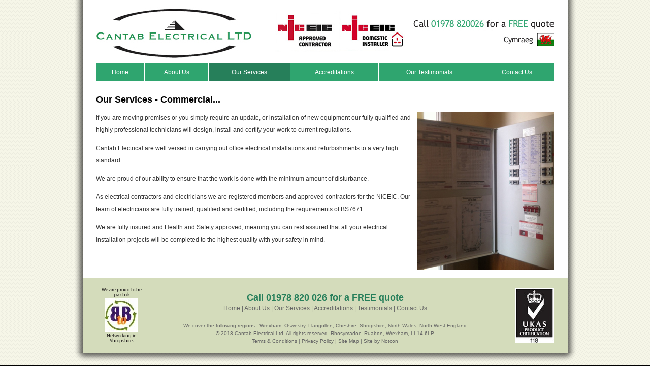

--- FILE ---
content_type: text/html
request_url: https://cantabelectrical.co.uk/our-services/commercial.html
body_size: 5905
content:
<!DOCTYPE html PUBLIC "-//W3C//DTD XHTML 1.0 Transitional//EN" "http://www.w3.org/TR/xhtml1/DTD/xhtml1-transitional.dtd">
<html xmlns="http://www.w3.org/1999/xhtml"><!-- InstanceBegin template="/Templates/main.dwt" codeOutsideHTMLIsLocked="false" -->
<head>
<meta http-equiv="Content-Type" content="text/html; charset=utf-8" />
<!-- InstanceBeginEditable name="doctitle" -->
<title>Electrical Contractors - Wrexham, Llangollen, Oswestry, Cheshire - Cantab Electrical</title>
		<meta name="description" content="Electrical Contractors - Wrexham, Llangollen, Oswestry, Cheshire - Cantab Electrical" />
		<meta name="keywords" content="Electrical Contractors - Wrexham, Llangollen, Oswestry, Cheshire - Cantab Electrical" />
		
<!-- InstanceEndEditable -->
<!-- InstanceBeginEditable name="head" -->
<!-- InstanceEndEditable -->
<link href="../css/style-sheet.css" rel="stylesheet" type="text/css" />

</head>

<body>
<script>
  (function(i,s,o,g,r,a,m){i['GoogleAnalyticsObject']=r;i[r]=i[r]||function(){
  (i[r].q=i[r].q||[]).push(arguments)},i[r].l=1*new Date();a=s.createElement(o),
  m=s.getElementsByTagName(o)[0];a.async=1;a.src=g;m.parentNode.insertBefore(a,m)
  })(window,document,'script','//www.google-analytics.com/analytics.js','ga');

  ga('create', 'UA-52231935-1', 'cantabelectrical.co.uk');
  ga('send', 'pageview');

</script>
<div id="maincontainer">
<div id="topbarsection"><a href="../contact-us/"><img src="../images/template/top-bar.jpg" alt="Cantab Electrical" width="902" height="120" border="0" usemap="#Map" />
    <map name="Map" id="Map">
      <area shape="rect" coords="798,63,898,86" href="../cymraeg/" alt="Cymraeg" />
    </map>
</a></div>



<div id="navigationsection">
  <!-- InstanceBeginEditable name="navigation" --><table width="100%" border="0" cellspacing="0" cellpadding="0">
    <tr>
      <td align="center" valign="middle"><div class="navigationbutton"><a href="../index.html">Home</a></div></td>
      <td align="center" valign="middle"><div class="navigationbutton"><a href="../about-us/">About Us</a></div></td>
      <td align="center" valign="middle"><div class="downnavigationbutton"><a href="../our-services/">Our Services</a></div></td>
      <td align="center" valign="middle"><div class="navigationbutton"><a href="../accreditations/">Accreditations</a></div></td>
      <td align="center" valign="middle"><div class="navigationbutton"><a href="../testimonials/">Our Testimonials</a></div></td>
      <td align="center" valign="middle"><div class="navigationbutton"><a href="../contact-us/">Contact Us</a></div></td>
  
      
     
    </tr>
  </table><!-- InstanceEndEditable -->
</div>
<div id="maintextsection"><table width="100%" border="0" cellspacing="0" cellpadding="0">
  <tr>
    <td align="left" valign="top"><!-- InstanceBeginEditable name="body" -->
      <h1>Our Services - Commercial...</h1>
      <p><img src="../images/photo.jpg" alt="photo" width="270" height="312" align="right" class="imagepaddingleft" />If you are moving premises or you simply require an update, or   installation of new equipment our fully qualified and highly   professional technicians will design, install and certify your work to   current regulations.</p>
<p>Cantab Electrical are well versed in carrying out office electrical installations and refurbishments to a very high standard.</p>
      <p>We are proud of our ability to ensure that the work is done with the minimum amount of disturbance.</p>
      <p>As electrical contractors and electricians we are registered members   and approved contractors for the NICEIC. Our team of electricians are   fully trained, qualified and certified, including the requirements of   BS7671.</p>
<p>We are fully insured and Health and Safety approved, meaning you can   rest assured that all your electrical installation projects will be   completed to the highest quality with your safety in mind.</p>
    <!-- InstanceEndEditable -->
      <table width="295" border="0" cellspacing="0" cellpadding="0">
        
        
      </table>    </td>
    </tr>
</table>
</div>


<div id="footerontainer">
<div id="footersection">
  <table width="902" border="0" cellpadding="0" cellspacing="0">
    <tr>
      <td align="left" valign="top"><table width="100%" border="0" cellspacing="0" cellpadding="0">
        <tr>
          <td width="100"><a href="http://www.7to830.biz/cantab-electrical-ltd" target="_blank"><img src="../images/template/b2b.png" width="100" height="109" vspace="5" border="0" /></a></td>
          <td align="center"><h1 ><a href="../contact-us/">Call 01978 820 026 for a FREE quote</a></h1>
            <p class="fottertext"><a href="../">Home</a> | <a href="../about-us/">About Us</a><a href="../our-services/"> | Our Services</a> | <a href="../accreditations/">Accreditations</a> | <a href="../testimonials/">Testimonials</a> | <a href="../contact-us/">Contact Us</a> </p>
            <p class="fottertext">&nbsp;</p>
  <p class="fottertextsmall" align="center">We cover the following regions - Wrexham, Oswestry, Llangollen, Cheshire, Shropshire, North Wales, North West England<br />
    &copy; 2018 Cantab Electrical Ltd. All rights reserved. Rhosymadoc, 
          Ruabon, 
          Wrexham, 
          LL14  6LP<br />
          <a href="../terms-and-conditions.html">Terms &amp; Conditions</a> | <a href="../privacy-policy.html">Privacy Policy</a> | <a href="../cymraeg/site-map.html">Site Map</a> <a href="http://www.notcon.co.uk" target="_blank">| Site by Notcon</a><br />
  </p></td>
          <td width="100"><img src="../images/template/ukas.png" width="100" height="109" vspace="5" /></td>
        </tr>
      </table>
       
        </td>
      </tr>
  </table>
</div>

</div></div>

<div id="footerontainer2">
</div>
</body>
<!-- InstanceEnd --></html>


--- FILE ---
content_type: text/css
request_url: https://cantabelectrical.co.uk/css/style-sheet.css
body_size: 9577
content:
a {
	color: #267F5A;
	text-decoration: none;
}
a:visited{
	color: #267F5A;
	text-decoration: none;
}
a:hover{
	color: #267F5A;
	text-decoration: underline;
}

hr {
  border:0;
  border-top: 1px dashed #0F4D86;
  height: 0;
  background: #0F4D86;
  margin-top: 0px;
  margin-bottom: 0px;
}


body  {
	font-family: Verdana, Arial, Helvetica, sans-serif;
	font-size:12px;
	color: #333333;
	margin: 0; /* it's good practice to zero the margin and padding of the body element to account for differing browser defaults */
	padding: 0;
	text-align: center; /* this centers the container in IE 5* browsers. The text is then set to the left aligned default in the #container selector */
	background-image:url(../images/main.gif);
	background-repeat:repeat;

	margin: 0px auto;
	background-color:#000000;
	line-height: 200%;
	}
	
	
	h1 {
	
	font-family: "Century Gothic", Arial, Verdana, Helvetica, sans-serif;
	font-size:18px;
	color: #000000;
	padding-top: 10px;
	padding-bottom: 0px;
	padding-left: 0px;
	padding-right: 0px;
	margin: 0 0 0 0;
	font-weight:600;
}




h2 {
	
	font-family: Arial, Verdana, Helvetica, sans-serif;
	font-size:14px;
	color: #44236F;
	padding-top: 0px;
	padding-bottom: 0px;
	padding-left: 0px;
	padding-right: 0px;
	margin: 0 0 0 0;
}

h3 {
	
	font-family: Arial, Verdana, Helvetica, sans-serif;
	font-size:16px;
	color: #44236F;
	padding-top: 0px;
	padding-bottom: 0px;
	padding-left: 0px;
	padding-right: 0px;
	margin: 0 0 0 0;
}

h4 {
	
	font-family: Arial, Verdana, Helvetica, sans-serif;
	font-size:16px;
	color: #44236F;
	padding-top: 0px;
	padding-bottom: 7px;
	padding-left: 0px;
	padding-right: 0px;
	margin: 0 0 0 0;
}

h4 a:link {
	
		color: #666666;
	}
	
h5 {
	
	font-family: "Century Gothic", Arial, Verdana, Helvetica, sans-serif;
	font-size:16px;
	color: #ffffff;
	padding-top: 0px;
	padding-bottom: 0px;
	padding-left: 0px;
	padding-right: 0px;
	margin: 0 0 0 0;
	line-height: 180%;
}

.alignmiddle{
	vertical-align: middle;
}



#maincontainer {

	width: 100%;
	margin: 0px auto;
		background-image:url(../images/template/main-bg.png);
	background-position:center;
	background-repeat:repeat-y;
}

#footerontainer {
	background-image:url(../images/template/footer-bg.png);
	background-position:center;
	background-repeat:repeat-y;
	margin: 0px auto;
}

#footerontainer2 {
	background-image:url(../images/template/footer-bg2.png);
	background-position:center;
	background-repeat:repeat-y;
	margin: 0px auto;
	height: 25px;
}

#topbarsection {
	width: 955px;
	padding-bottom: 0px;
	padding-left:15px;
	padding-right: 15px;
	padding-top: 5px;
	margin: 0px auto; 
}

#imagebarsection {
	width: 955px;
	padding-bottom: 0px;
	padding-left:15px;
	padding-right: 15px;
	padding-top: 5px;
	margin: 0px auto; 
}

#footersection {
	width: 902px;
	padding-bottom: 15px;
	padding-top: 15px;
	margin: 0px auto; 
}

#navigationsection {
	width: 902px;
	margin: 0px auto;
	background-color: #6D6D6D;
}

#maintextsection {
	width: 902px;
	padding-bottom: 15px;
	padding-left:26px;
	padding-right: 26px;
	padding-top: 15px;
	margin: 0px auto; 
		line-height: 205%;
}


.clearfloat { /* this class should be placed on a div or break element and should be the final element before the close of a container that should fully contain a float */
	clear:both;
    height:0;
    font-size: 1px;
    line-height: 0px;
}


.imagepaddingleft { 
padding-left : 10px;
} 
.imagepaddingright { 
padding-right : 10px;
} 

.fottertext {
	font-family: Verdana, Arial, Helvetica, sans-serif;
	font-size:12px;
	color: #666666;
	padding: 0 0 0 0;
	margin: 0 0 0 0;
	line-height: 155%;
}

.fottertext a{
	font-family: Verdana, Arial, Helvetica, sans-serif;
	font-size:12px;
	color: #666666;
	text-decoration:none;
}

.fottertext a:hover{
	font-family: Verdana, Arial, Helvetica, sans-serif;
	font-size:12px;
	color: #666666;
	text-decoration:underline;
}

.fottertextsmall {
	font-family: Verdana, Arial, Helvetica, sans-serif;
	font-size:10px;
	color: #666666;
	padding: 0 0 0 0;
	margin: 0 0 0 0;
		line-height: 155%;
}

.fottertextsmall a{
	font-family: Verdana, Arial, Helvetica, sans-serif;
	font-size:10px;
	color: #666666;
	text-decoration:none;
}

.fottertextsmall a:hover{
	font-family: Verdana, Arial, Helvetica, sans-serif;
	font-size:10px;
	color: #666666;
	text-decoration:underline;
}

.verticleslice {
	background-image:url(../images/template/verticle-slice.jpg);
	background-repeat:repeat-y;
	background-position:center;
	width: 20px;
}

.horizontalslice {
	background-image: url(../images/template/horizintal-slice.jpg);
	background-repeat:repeat-x;
	background-position:center;
	height: 30px;
}

.rightbarbox {


	padding-bottom: 0px;
	padding-left:0px;
	padding-right: 0px;
	padding-top: 0px;

	background-color:#44236F;

	

	line-height: 155%;
	text-align:left;

}


.rightbarbox ul {
	list-style-position: outside;
list-style-type: round;
	padding-bottom: 0px;
	padding-left:0px;
	padding-right: 0px;
	padding-top: 0px;

	margin-bottom: 0px;
	margin-left:15px;
	margin-right: 0px;
	margin-top: 0px;
		font-family: Verdana, Arial, Helvetica, sans-serif;
	font-size:12px;
	color: #666666;
	line-height: 200%;

	
}

.navigationbutton {
	background-color: #2FA56F;
			border-right-color:#ffffff;
	border-right-style:solid;
	border-right-width: 1px;
	display:block;
	color: #ffffff;
}

.navigationbutton a{
	background-color: #2FA56F;
	display:block;
	color: #ffffff;
	text-decoration:none;
			padding-bottom: 5px;
	padding-left:10px;
	padding-right: 10px;
	padding-top: 5px;
}

.navigationbutton a:hover{
	background-color: #267F5A;
	display:block;
	color: #ffffff;
	text-decoration:none;
			padding-bottom: 5px;
	padding-left:10px;
	padding-right: 10px;
	padding-top: 5px;
}

.navigationbutton a:visited{
	background-color: #2FA56F;
	display:block;
	color: #ffffff;
	text-decoration:none;
			padding-bottom: 5px;
	padding-left:10px;
	padding-right: 10px;
	padding-top: 5px;
}

.downnavigationbutton {
	background-color: #267F5A;
	color: #ffffff;
}

.downnavigationbutton a{
	background-color: #267F5A;
	display:block;
	color: #ffffff;
	text-decoration:none;
			padding-bottom: 5px;
	padding-left:10px;
	padding-right: 10px;
	padding-top: 5px;
	border-right-color:#ffffff;
	border-right-style:solid;
	border-right-width: 1px;

}

.downnavigationbutton a:hover{
	background-color: #267F5A;
	display:block;
	color: #ffffff;
	text-decoration:none;
			padding-bottom: 5px;
	padding-left:10px;
	padding-right: 10px;
	padding-top: 5px;
		border-right-color:#ffffff;
	border-right-style:solid;
	border-right-width: 1px;
}

.downnavigationbutton a:visited{
	background-color: #267F5A;
	display:block;
	color: #ffffff;
	text-decoration:none;
			padding-bottom: 5px;
	padding-left:10px;
	padding-right: 10px;
	padding-top: 5px;
		border-right-color:#ffffff;
	border-right-style:solid;
	border-right-width: 1px;
}


.downnavigationbutton2 {
	background-color: #E17101;
	color: #ffffff;
}

.downnavigationbutton2 a{
	background-color: #E17101;
	display:block;
	color: #ffffff;
	text-decoration:none;
			padding-bottom: 5px;
	padding-left:10px;
	padding-right: 10px;
	padding-top: 5px;
	border-right-color:#ffffff;
	border-right-style:solid;
	border-right-width: 0px;

}

.downnavigationbutton2 a:hover{
	background-color: #E17101;
	display:block;
	color: #ffffff;
	text-decoration:none;
			padding-bottom: 5px;
	padding-left:10px;
	padding-right: 10px;
	padding-top: 5px;
		border-right-color:#ffffff;
	border-right-style:solid;
	border-right-width: 0px;
}

.downnavigationbutton2 a:visited{
	background-color: #E17101;
	display:block;
	color: #ffffff;
	text-decoration:none;
			padding-bottom: 5px;
	padding-left:10px;
	padding-right: 10px;
	padding-top: 5px;
		border-right-color:#ffffff;
	border-right-style:solid;
	border-right-width: 0px;
}

.headingtext{
	
	font-family: Arial, Verdana, Helvetica, sans-serif;
	font-size:14px;
	color: #666666;
	padding-top: 0px;
	padding-bottom: 0px;
	padding-left: 0px;
	padding-right: 0px;
	margin: 0 0 0 0;
	font-weight:bold;
}

.pageboxes {
	color: #ffffff;
		padding-top: 10px;
	padding-bottom: 10px;
	padding-left: 10px;
	padding-right: 10px;
	background-color: #1591CD;
	width: 160px;
}

.pageboxes a{
	color: #ffffff;
}

.pageboxes a:hover{
	color: #ffffff;

}

.pageboxes a:visited{
	color: #ffffff;

}

#list {
	  		padding-top: 0px;
	padding-bottom: 0px;
	padding-left: 0px;
	padding-right: 0px;
		margin: 0 0 0 0;
}

#list ul {
	
  width:100%;
  border-top:0px solid #ccc;
  		padding-top: 0px;
	padding-bottom: 0px;
	padding-left: 0px;
	padding-right: 0px;
		margin: 0 0 0 0;
}
#list li{
  border-bottom:0px solid #ccc;
  float:left;
  display:inline;
  width: 220px;
  		padding-top: 0px;
	padding-bottom: 10px;
	padding-left: 0px;
	padding-right: 10px;	margin: 0 0 0 0;
}

.shopbox {
	
	border-right-color:#D6D6D6;
	border-right-style:solid;
	border-right-width: 1px;
	
		border-left-color:#D6D6D6;
	border-left-style:solid;
	border-left-width: 1px;
	
			border-top-color:#D6D6D6;
	border-top-style:solid;
	border-top-width: 1px;
}

#fb-root {
	width: 100px;
	display:block;
	}


--- FILE ---
content_type: text/plain
request_url: https://www.google-analytics.com/j/collect?v=1&_v=j102&a=665773003&t=pageview&_s=1&dl=https%3A%2F%2Fcantabelectrical.co.uk%2Four-services%2Fcommercial.html&ul=en-us%40posix&dt=Electrical%20Contractors%20-%20Wrexham%2C%20Llangollen%2C%20Oswestry%2C%20Cheshire%20-%20Cantab%20Electrical&sr=1280x720&vp=1280x720&_u=IEBAAAABAAAAACAAI~&jid=1040869343&gjid=1954386139&cid=1011374668.1769394123&tid=UA-52231935-1&_gid=2121703229.1769394123&_r=1&_slc=1&z=1674175432
body_size: -453
content:
2,cG-CN4P0ZDN1C